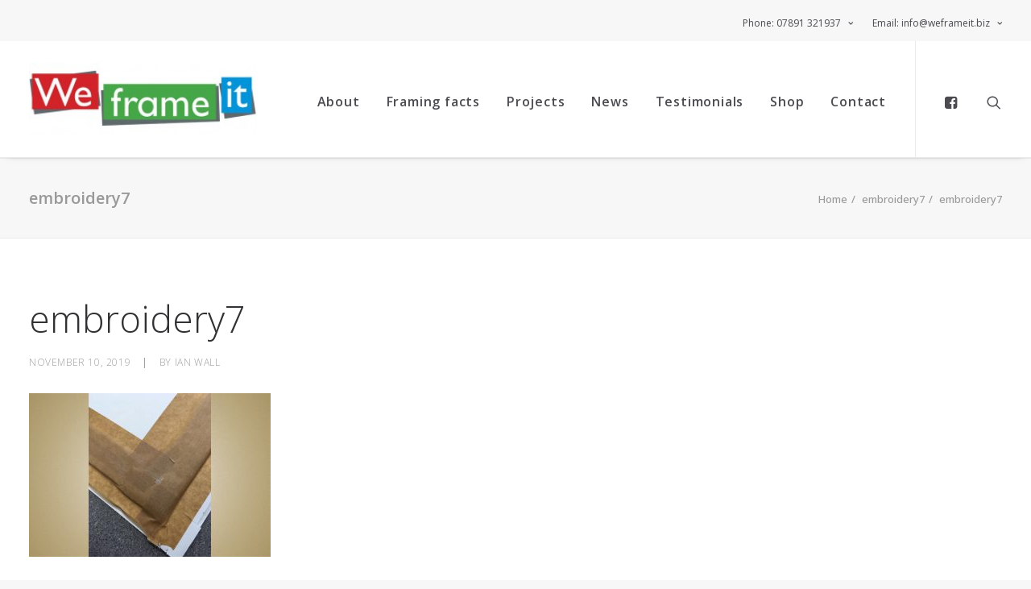

--- FILE ---
content_type: text/html; charset=UTF-8
request_url: http://www.weframeit.biz/embroidery7/
body_size: 12513
content:
<!DOCTYPE html>
<html class="no-touch" lang="en-GB"
	prefix="og: https://ogp.me/ns#"  xmlns="http://www.w3.org/1999/xhtml">
<head>
<meta http-equiv="Content-Type" content="text/html; charset=UTF-8">
<meta name="viewport" content="width=device-width, initial-scale=1">
<link rel="profile" href="http://gmpg.org/xfn/11">
<link rel="pingback" href="http://www.weframeit.biz/xmlrpc.php">
<title>embroidery7 | We Frame it</title>

		<!-- All in One SEO 4.1.8 -->
		<meta name="robots" content="max-image-preview:large" />
		<link rel="canonical" href="http://www.weframeit.biz/embroidery7/" />
		<meta property="og:locale" content="en_GB" />
		<meta property="og:site_name" content="We Frame it | Bespoke Picture Framing, Southampton" />
		<meta property="og:type" content="article" />
		<meta property="og:title" content="embroidery7 | We Frame it" />
		<meta property="og:url" content="http://www.weframeit.biz/embroidery7/" />
		<meta property="article:published_time" content="2019-11-10T18:02:13+00:00" />
		<meta property="article:modified_time" content="2019-11-10T18:02:13+00:00" />
		<meta name="twitter:card" content="summary" />
		<meta name="twitter:title" content="embroidery7 | We Frame it" />
		<script type="application/ld+json" class="aioseo-schema">
			{"@context":"https:\/\/schema.org","@graph":[{"@type":"WebSite","@id":"http:\/\/www.weframeit.biz\/#website","url":"http:\/\/www.weframeit.biz\/","name":"We Frame it","description":"Bespoke Picture Framing, Southampton","inLanguage":"en-GB","publisher":{"@id":"http:\/\/www.weframeit.biz\/#organization"}},{"@type":"Organization","@id":"http:\/\/www.weframeit.biz\/#organization","name":"We Frame it","url":"http:\/\/www.weframeit.biz\/"},{"@type":"BreadcrumbList","@id":"http:\/\/www.weframeit.biz\/embroidery7\/#breadcrumblist","itemListElement":[{"@type":"ListItem","@id":"http:\/\/www.weframeit.biz\/#listItem","position":1,"item":{"@type":"WebPage","@id":"http:\/\/www.weframeit.biz\/","name":"Home","description":"Bespoke Picture Framing, Southampton","url":"http:\/\/www.weframeit.biz\/"},"nextItem":"http:\/\/www.weframeit.biz\/embroidery7\/#listItem"},{"@type":"ListItem","@id":"http:\/\/www.weframeit.biz\/embroidery7\/#listItem","position":2,"item":{"@type":"WebPage","@id":"http:\/\/www.weframeit.biz\/embroidery7\/","name":"embroidery7","url":"http:\/\/www.weframeit.biz\/embroidery7\/"},"previousItem":"http:\/\/www.weframeit.biz\/#listItem"}]},{"@type":"Person","@id":"http:\/\/www.weframeit.biz\/author\/ianwall\/#author","url":"http:\/\/www.weframeit.biz\/author\/ianwall\/","name":"Ian Wall","image":{"@type":"ImageObject","@id":"http:\/\/www.weframeit.biz\/embroidery7\/#authorImage","url":"http:\/\/0.gravatar.com\/avatar\/fcd996b95b87861d2c297391dda532bf?s=96&d=mm&r=g","width":96,"height":96,"caption":"Ian Wall"}},{"@type":"ItemPage","@id":"http:\/\/www.weframeit.biz\/embroidery7\/#itempage","url":"http:\/\/www.weframeit.biz\/embroidery7\/","name":"embroidery7 | We Frame it","inLanguage":"en-GB","isPartOf":{"@id":"http:\/\/www.weframeit.biz\/#website"},"breadcrumb":{"@id":"http:\/\/www.weframeit.biz\/embroidery7\/#breadcrumblist"},"author":"http:\/\/www.weframeit.biz\/author\/ianwall\/#author","creator":"http:\/\/www.weframeit.biz\/author\/ianwall\/#author","datePublished":"2019-11-10T18:02:13+00:00","dateModified":"2019-11-10T18:02:13+00:00"}]}
		</script>
		<!-- All in One SEO -->

<meta http-equiv="x-dns-prefetch-control" content="on">
<link href="https://app.ecwid.com" rel="preconnect" crossorigin />
<link href="https://ecomm.events" rel="preconnect" crossorigin />
<link href="https://d1q3axnfhmyveb.cloudfront.net" rel="preconnect" crossorigin />
<link href="https://dqzrr9k4bjpzk.cloudfront.net" rel="preconnect" crossorigin />
<link href="https://d1oxsl77a1kjht.cloudfront.net" rel="preconnect" crossorigin>
<link rel="prefetch" href="https://app.ecwid.com/script.js?7032334&data_platform=wporg&lang=en" as="script"/>
<link rel="prerender" href="http://www.weframeit.biz/store/"/>
<link rel='dns-prefetch' href='//fonts.googleapis.com' />
<link rel='dns-prefetch' href='//s.w.org' />
<link rel="alternate" type="application/rss+xml" title="We Frame it &raquo; Feed" href="http://www.weframeit.biz/feed/" />
<link rel="alternate" type="application/rss+xml" title="We Frame it &raquo; Comments Feed" href="http://www.weframeit.biz/comments/feed/" />
<script type="text/javascript">
window._wpemojiSettings = {"baseUrl":"https:\/\/s.w.org\/images\/core\/emoji\/13.1.0\/72x72\/","ext":".png","svgUrl":"https:\/\/s.w.org\/images\/core\/emoji\/13.1.0\/svg\/","svgExt":".svg","source":{"concatemoji":"http:\/\/www.weframeit.biz\/wp-includes\/js\/wp-emoji-release.min.js?ver=5.9.12"}};
/*! This file is auto-generated */
!function(e,a,t){var n,r,o,i=a.createElement("canvas"),p=i.getContext&&i.getContext("2d");function s(e,t){var a=String.fromCharCode;p.clearRect(0,0,i.width,i.height),p.fillText(a.apply(this,e),0,0);e=i.toDataURL();return p.clearRect(0,0,i.width,i.height),p.fillText(a.apply(this,t),0,0),e===i.toDataURL()}function c(e){var t=a.createElement("script");t.src=e,t.defer=t.type="text/javascript",a.getElementsByTagName("head")[0].appendChild(t)}for(o=Array("flag","emoji"),t.supports={everything:!0,everythingExceptFlag:!0},r=0;r<o.length;r++)t.supports[o[r]]=function(e){if(!p||!p.fillText)return!1;switch(p.textBaseline="top",p.font="600 32px Arial",e){case"flag":return s([127987,65039,8205,9895,65039],[127987,65039,8203,9895,65039])?!1:!s([55356,56826,55356,56819],[55356,56826,8203,55356,56819])&&!s([55356,57332,56128,56423,56128,56418,56128,56421,56128,56430,56128,56423,56128,56447],[55356,57332,8203,56128,56423,8203,56128,56418,8203,56128,56421,8203,56128,56430,8203,56128,56423,8203,56128,56447]);case"emoji":return!s([10084,65039,8205,55357,56613],[10084,65039,8203,55357,56613])}return!1}(o[r]),t.supports.everything=t.supports.everything&&t.supports[o[r]],"flag"!==o[r]&&(t.supports.everythingExceptFlag=t.supports.everythingExceptFlag&&t.supports[o[r]]);t.supports.everythingExceptFlag=t.supports.everythingExceptFlag&&!t.supports.flag,t.DOMReady=!1,t.readyCallback=function(){t.DOMReady=!0},t.supports.everything||(n=function(){t.readyCallback()},a.addEventListener?(a.addEventListener("DOMContentLoaded",n,!1),e.addEventListener("load",n,!1)):(e.attachEvent("onload",n),a.attachEvent("onreadystatechange",function(){"complete"===a.readyState&&t.readyCallback()})),(n=t.source||{}).concatemoji?c(n.concatemoji):n.wpemoji&&n.twemoji&&(c(n.twemoji),c(n.wpemoji)))}(window,document,window._wpemojiSettings);
</script>
<style type="text/css">
img.wp-smiley,
img.emoji {
	display: inline !important;
	border: none !important;
	box-shadow: none !important;
	height: 1em !important;
	width: 1em !important;
	margin: 0 0.07em !important;
	vertical-align: -0.1em !important;
	background: none !important;
	padding: 0 !important;
}
</style>
	<link rel='stylesheet' id='ecwid-theme-css-css'  href='http://www.weframeit.biz/wp-content/plugins/ecwid-shopping-cart/css/themes/uncode.css?ver=7.0.4' type='text/css' media='all' />
<link rel='stylesheet' id='layerslider-css'  href='http://www.weframeit.biz/wp-content/plugins/LayerSlider/assets/static/layerslider/css/layerslider.css?ver=7.1.3' type='text/css' media='all' />
<link rel='stylesheet' id='ls-google-fonts-css'  href='https://fonts.googleapis.com/css?family=Lato:100,100i,200,200i,300,300i,400,400i,500,500i,600,600i,700,700i,800,800i,900,900i%7COpen+Sans:100,100i,200,200i,300,300i,400,400i,500,500i,600,600i,700,700i,800,800i,900,900i%7CIndie+Flower:100,100i,200,200i,300,300i,400,400i,500,500i,600,600i,700,700i,800,800i,900,900i%7COswald:100,100i,200,200i,300,300i,400,400i,500,500i,600,600i,700,700i,800,800i,900,900i' type='text/css' media='all' />
<link rel='stylesheet' id='wp-block-library-css'  href='http://www.weframeit.biz/wp-includes/css/dist/block-library/style.min.css?ver=5.9.12' type='text/css' media='all' />
<style id='global-styles-inline-css' type='text/css'>
body{--wp--preset--color--black: #000000;--wp--preset--color--cyan-bluish-gray: #abb8c3;--wp--preset--color--white: #ffffff;--wp--preset--color--pale-pink: #f78da7;--wp--preset--color--vivid-red: #cf2e2e;--wp--preset--color--luminous-vivid-orange: #ff6900;--wp--preset--color--luminous-vivid-amber: #fcb900;--wp--preset--color--light-green-cyan: #7bdcb5;--wp--preset--color--vivid-green-cyan: #00d084;--wp--preset--color--pale-cyan-blue: #8ed1fc;--wp--preset--color--vivid-cyan-blue: #0693e3;--wp--preset--color--vivid-purple: #9b51e0;--wp--preset--gradient--vivid-cyan-blue-to-vivid-purple: linear-gradient(135deg,rgba(6,147,227,1) 0%,rgb(155,81,224) 100%);--wp--preset--gradient--light-green-cyan-to-vivid-green-cyan: linear-gradient(135deg,rgb(122,220,180) 0%,rgb(0,208,130) 100%);--wp--preset--gradient--luminous-vivid-amber-to-luminous-vivid-orange: linear-gradient(135deg,rgba(252,185,0,1) 0%,rgba(255,105,0,1) 100%);--wp--preset--gradient--luminous-vivid-orange-to-vivid-red: linear-gradient(135deg,rgba(255,105,0,1) 0%,rgb(207,46,46) 100%);--wp--preset--gradient--very-light-gray-to-cyan-bluish-gray: linear-gradient(135deg,rgb(238,238,238) 0%,rgb(169,184,195) 100%);--wp--preset--gradient--cool-to-warm-spectrum: linear-gradient(135deg,rgb(74,234,220) 0%,rgb(151,120,209) 20%,rgb(207,42,186) 40%,rgb(238,44,130) 60%,rgb(251,105,98) 80%,rgb(254,248,76) 100%);--wp--preset--gradient--blush-light-purple: linear-gradient(135deg,rgb(255,206,236) 0%,rgb(152,150,240) 100%);--wp--preset--gradient--blush-bordeaux: linear-gradient(135deg,rgb(254,205,165) 0%,rgb(254,45,45) 50%,rgb(107,0,62) 100%);--wp--preset--gradient--luminous-dusk: linear-gradient(135deg,rgb(255,203,112) 0%,rgb(199,81,192) 50%,rgb(65,88,208) 100%);--wp--preset--gradient--pale-ocean: linear-gradient(135deg,rgb(255,245,203) 0%,rgb(182,227,212) 50%,rgb(51,167,181) 100%);--wp--preset--gradient--electric-grass: linear-gradient(135deg,rgb(202,248,128) 0%,rgb(113,206,126) 100%);--wp--preset--gradient--midnight: linear-gradient(135deg,rgb(2,3,129) 0%,rgb(40,116,252) 100%);--wp--preset--duotone--dark-grayscale: url('#wp-duotone-dark-grayscale');--wp--preset--duotone--grayscale: url('#wp-duotone-grayscale');--wp--preset--duotone--purple-yellow: url('#wp-duotone-purple-yellow');--wp--preset--duotone--blue-red: url('#wp-duotone-blue-red');--wp--preset--duotone--midnight: url('#wp-duotone-midnight');--wp--preset--duotone--magenta-yellow: url('#wp-duotone-magenta-yellow');--wp--preset--duotone--purple-green: url('#wp-duotone-purple-green');--wp--preset--duotone--blue-orange: url('#wp-duotone-blue-orange');--wp--preset--font-size--small: 13px;--wp--preset--font-size--medium: 20px;--wp--preset--font-size--large: 36px;--wp--preset--font-size--x-large: 42px;}.has-black-color{color: var(--wp--preset--color--black) !important;}.has-cyan-bluish-gray-color{color: var(--wp--preset--color--cyan-bluish-gray) !important;}.has-white-color{color: var(--wp--preset--color--white) !important;}.has-pale-pink-color{color: var(--wp--preset--color--pale-pink) !important;}.has-vivid-red-color{color: var(--wp--preset--color--vivid-red) !important;}.has-luminous-vivid-orange-color{color: var(--wp--preset--color--luminous-vivid-orange) !important;}.has-luminous-vivid-amber-color{color: var(--wp--preset--color--luminous-vivid-amber) !important;}.has-light-green-cyan-color{color: var(--wp--preset--color--light-green-cyan) !important;}.has-vivid-green-cyan-color{color: var(--wp--preset--color--vivid-green-cyan) !important;}.has-pale-cyan-blue-color{color: var(--wp--preset--color--pale-cyan-blue) !important;}.has-vivid-cyan-blue-color{color: var(--wp--preset--color--vivid-cyan-blue) !important;}.has-vivid-purple-color{color: var(--wp--preset--color--vivid-purple) !important;}.has-black-background-color{background-color: var(--wp--preset--color--black) !important;}.has-cyan-bluish-gray-background-color{background-color: var(--wp--preset--color--cyan-bluish-gray) !important;}.has-white-background-color{background-color: var(--wp--preset--color--white) !important;}.has-pale-pink-background-color{background-color: var(--wp--preset--color--pale-pink) !important;}.has-vivid-red-background-color{background-color: var(--wp--preset--color--vivid-red) !important;}.has-luminous-vivid-orange-background-color{background-color: var(--wp--preset--color--luminous-vivid-orange) !important;}.has-luminous-vivid-amber-background-color{background-color: var(--wp--preset--color--luminous-vivid-amber) !important;}.has-light-green-cyan-background-color{background-color: var(--wp--preset--color--light-green-cyan) !important;}.has-vivid-green-cyan-background-color{background-color: var(--wp--preset--color--vivid-green-cyan) !important;}.has-pale-cyan-blue-background-color{background-color: var(--wp--preset--color--pale-cyan-blue) !important;}.has-vivid-cyan-blue-background-color{background-color: var(--wp--preset--color--vivid-cyan-blue) !important;}.has-vivid-purple-background-color{background-color: var(--wp--preset--color--vivid-purple) !important;}.has-black-border-color{border-color: var(--wp--preset--color--black) !important;}.has-cyan-bluish-gray-border-color{border-color: var(--wp--preset--color--cyan-bluish-gray) !important;}.has-white-border-color{border-color: var(--wp--preset--color--white) !important;}.has-pale-pink-border-color{border-color: var(--wp--preset--color--pale-pink) !important;}.has-vivid-red-border-color{border-color: var(--wp--preset--color--vivid-red) !important;}.has-luminous-vivid-orange-border-color{border-color: var(--wp--preset--color--luminous-vivid-orange) !important;}.has-luminous-vivid-amber-border-color{border-color: var(--wp--preset--color--luminous-vivid-amber) !important;}.has-light-green-cyan-border-color{border-color: var(--wp--preset--color--light-green-cyan) !important;}.has-vivid-green-cyan-border-color{border-color: var(--wp--preset--color--vivid-green-cyan) !important;}.has-pale-cyan-blue-border-color{border-color: var(--wp--preset--color--pale-cyan-blue) !important;}.has-vivid-cyan-blue-border-color{border-color: var(--wp--preset--color--vivid-cyan-blue) !important;}.has-vivid-purple-border-color{border-color: var(--wp--preset--color--vivid-purple) !important;}.has-vivid-cyan-blue-to-vivid-purple-gradient-background{background: var(--wp--preset--gradient--vivid-cyan-blue-to-vivid-purple) !important;}.has-light-green-cyan-to-vivid-green-cyan-gradient-background{background: var(--wp--preset--gradient--light-green-cyan-to-vivid-green-cyan) !important;}.has-luminous-vivid-amber-to-luminous-vivid-orange-gradient-background{background: var(--wp--preset--gradient--luminous-vivid-amber-to-luminous-vivid-orange) !important;}.has-luminous-vivid-orange-to-vivid-red-gradient-background{background: var(--wp--preset--gradient--luminous-vivid-orange-to-vivid-red) !important;}.has-very-light-gray-to-cyan-bluish-gray-gradient-background{background: var(--wp--preset--gradient--very-light-gray-to-cyan-bluish-gray) !important;}.has-cool-to-warm-spectrum-gradient-background{background: var(--wp--preset--gradient--cool-to-warm-spectrum) !important;}.has-blush-light-purple-gradient-background{background: var(--wp--preset--gradient--blush-light-purple) !important;}.has-blush-bordeaux-gradient-background{background: var(--wp--preset--gradient--blush-bordeaux) !important;}.has-luminous-dusk-gradient-background{background: var(--wp--preset--gradient--luminous-dusk) !important;}.has-pale-ocean-gradient-background{background: var(--wp--preset--gradient--pale-ocean) !important;}.has-electric-grass-gradient-background{background: var(--wp--preset--gradient--electric-grass) !important;}.has-midnight-gradient-background{background: var(--wp--preset--gradient--midnight) !important;}.has-small-font-size{font-size: var(--wp--preset--font-size--small) !important;}.has-medium-font-size{font-size: var(--wp--preset--font-size--medium) !important;}.has-large-font-size{font-size: var(--wp--preset--font-size--large) !important;}.has-x-large-font-size{font-size: var(--wp--preset--font-size--x-large) !important;}
</style>
<link rel='stylesheet' id='contact-form-7-css'  href='http://www.weframeit.biz/wp-content/plugins/contact-form-7/includes/css/styles.css?ver=5.1.6' type='text/css' media='all' />
<link rel='stylesheet' id='ecwid-css-css'  href='http://www.weframeit.biz/wp-content/plugins/ecwid-shopping-cart/css/frontend.css?ver=7.0.4' type='text/css' media='all' />
<link rel='stylesheet' id='uncodefont-google-css'  href='//fonts.googleapis.com/css?family=Open+Sans%3A300%2C300italic%2Cregular%2Citalic%2C600%2C600italic%2C700%2C700italic%2C800%2C800italic%7COswald%3A200%2C300%2Cregular%2C500%2C600%2C700%7CCardo%3Aregular%2Citalic%2C700&#038;subset=greek%2Cvietnamese%2Ccyrillic%2Cgreek-ext%2Clatin%2Ccyrillic-ext%2Clatin-ext&#038;ver=2.2.4' type='text/css' media='all' />
<style id='akismet-widget-style-inline-css' type='text/css'>

			.a-stats {
				--akismet-color-mid-green: #357b49;
				--akismet-color-white: #fff;
				--akismet-color-light-grey: #f6f7f7;

				max-width: 350px;
				width: auto;
			}

			.a-stats * {
				all: unset;
				box-sizing: border-box;
			}

			.a-stats strong {
				font-weight: 600;
			}

			.a-stats a.a-stats__link,
			.a-stats a.a-stats__link:visited,
			.a-stats a.a-stats__link:active {
				background: var(--akismet-color-mid-green);
				border: none;
				box-shadow: none;
				border-radius: 8px;
				color: var(--akismet-color-white);
				cursor: pointer;
				display: block;
				font-family: -apple-system, BlinkMacSystemFont, 'Segoe UI', 'Roboto', 'Oxygen-Sans', 'Ubuntu', 'Cantarell', 'Helvetica Neue', sans-serif;
				font-weight: 500;
				padding: 12px;
				text-align: center;
				text-decoration: none;
				transition: all 0.2s ease;
			}

			/* Extra specificity to deal with TwentyTwentyOne focus style */
			.widget .a-stats a.a-stats__link:focus {
				background: var(--akismet-color-mid-green);
				color: var(--akismet-color-white);
				text-decoration: none;
			}

			.a-stats a.a-stats__link:hover {
				filter: brightness(110%);
				box-shadow: 0 4px 12px rgba(0, 0, 0, 0.06), 0 0 2px rgba(0, 0, 0, 0.16);
			}

			.a-stats .count {
				color: var(--akismet-color-white);
				display: block;
				font-size: 1.5em;
				line-height: 1.4;
				padding: 0 13px;
				white-space: nowrap;
			}
		
</style>
<link rel='stylesheet' id='uncode-style-css'  href='http://www.weframeit.biz/wp-content/themes/uncode/library/css/style.css?ver=2095148205' type='text/css' media='all' />
<style id='uncode-style-inline-css' type='text/css'>

@media (max-width: 959px) { .navbar-brand > * { height: 50px !important;}}
@media (min-width: 960px) { .limit-width { max-width: 1392px; margin: auto;}}
</style>
<link rel='stylesheet' id='uncode-icons-css'  href='http://www.weframeit.biz/wp-content/themes/uncode/library/css/uncode-icons.css?ver=2095148205' type='text/css' media='all' />
<link rel='stylesheet' id='uncode-custom-style-css'  href='http://www.weframeit.biz/wp-content/themes/uncode/library/css/style-custom.css?ver=2095148205' type='text/css' media='all' />
<link rel='stylesheet' id='child-style-css'  href='http://www.weframeit.biz/wp-content/themes/uncode-child/style.css?ver=1061894179' type='text/css' media='all' />
<script type='text/javascript' src='http://www.weframeit.biz/wp-includes/js/jquery/jquery.min.js?ver=3.6.0' id='jquery-core-js'></script>
<script type='text/javascript' src='http://www.weframeit.biz/wp-includes/js/jquery/jquery-migrate.min.js?ver=3.3.2' id='jquery-migrate-js'></script>
<script type='text/javascript' id='layerslider-utils-js-extra'>
/* <![CDATA[ */
var LS_Meta = {"v":"7.1.3","fixGSAP":"1"};
/* ]]> */
</script>
<script type='text/javascript' src='http://www.weframeit.biz/wp-content/plugins/LayerSlider/assets/static/layerslider/js/layerslider.utils.js?ver=7.1.3' id='layerslider-utils-js'></script>
<script type='text/javascript' src='http://www.weframeit.biz/wp-content/plugins/LayerSlider/assets/static/layerslider/js/layerslider.kreaturamedia.jquery.js?ver=7.1.3' id='layerslider-js'></script>
<script type='text/javascript' src='http://www.weframeit.biz/wp-content/plugins/LayerSlider/assets/static/layerslider/js/layerslider.transitions.js?ver=7.1.3' id='layerslider-transitions-js'></script>
<script type='text/javascript' src='/wp-content/themes/uncode/library/js/ai-uncode.js' id='uncodeAI' data-home='/' data-path='/' data-breakpoints-images='258,516,720,1032,1440,2064,2880' id='ai-uncode-js'></script>
<script type='text/javascript' id='uncode-init-js-extra'>
/* <![CDATA[ */
var SiteParameters = {"days":"days","hours":"hours","minutes":"minutes","seconds":"seconds","constant_scroll":"on","scroll_speed":"2","parallax_factor":"0.25","loading":"Loading\u2026","slide_name":"slide","slide_footer":"footer","ajax_url":"http:\/\/www.weframeit.biz\/wp-admin\/admin-ajax.php","nonce_adaptive_images":"e50886be4b","enable_debug":"","block_mobile_videos":"","is_frontend_editor":"","mobile_parallax_allowed":"","wireframes_plugin_active":""};
/* ]]> */
</script>
<script type='text/javascript' src='http://www.weframeit.biz/wp-content/themes/uncode/library/js/init.js?ver=2095148205' id='uncode-init-js'></script>
<script></script><meta name="generator" content="Powered by LayerSlider 7.1.3 - Multi-Purpose, Responsive, Parallax, Mobile-Friendly Slider Plugin for WordPress." />
<!-- LayerSlider updates and docs at: https://layerslider.com -->
<link rel="https://api.w.org/" href="http://www.weframeit.biz/wp-json/" /><link rel="alternate" type="application/json" href="http://www.weframeit.biz/wp-json/wp/v2/media/79322" /><link rel="EditURI" type="application/rsd+xml" title="RSD" href="http://www.weframeit.biz/xmlrpc.php?rsd" />
<link rel="wlwmanifest" type="application/wlwmanifest+xml" href="http://www.weframeit.biz/wp-includes/wlwmanifest.xml" /> 
<meta name="generator" content="WordPress 5.9.12" />
<link rel='shortlink' href='http://www.weframeit.biz/?p=79322' />
<link rel="alternate" type="application/json+oembed" href="http://www.weframeit.biz/wp-json/oembed/1.0/embed?url=http%3A%2F%2Fwww.weframeit.biz%2Fembroidery7%2F" />
<link rel="alternate" type="text/xml+oembed" href="http://www.weframeit.biz/wp-json/oembed/1.0/embed?url=http%3A%2F%2Fwww.weframeit.biz%2Fembroidery7%2F&#038;format=xml" />
<script data-cfasync="false" data-no-optimize="1" type="text/javascript">
window.ec = window.ec || Object()
window.ec.config = window.ec.config || Object();
window.ec.config.enable_canonical_urls = true;

</script>
        <!--noptimize-->
        <script data-cfasync="false" type="text/javascript">
            window.ec = window.ec || Object();
            window.ec.config = window.ec.config || Object();
            window.ec.config.store_main_page_url = 'http://www.weframeit.biz/store/';
        </script>
        <!--/noptimize-->
        <style type="text/css">.recentcomments a{display:inline !important;padding:0 !important;margin:0 !important;}</style><meta name="generator" content="Powered by Slider Revolution 6.7.36 - responsive, Mobile-Friendly Slider Plugin for WordPress with comfortable drag and drop interface." />
<script>function setREVStartSize(e){
			//window.requestAnimationFrame(function() {
				window.RSIW = window.RSIW===undefined ? window.innerWidth : window.RSIW;
				window.RSIH = window.RSIH===undefined ? window.innerHeight : window.RSIH;
				try {
					var pw = document.getElementById(e.c).parentNode.offsetWidth,
						newh;
					pw = pw===0 || isNaN(pw) || (e.l=="fullwidth" || e.layout=="fullwidth") ? window.RSIW : pw;
					e.tabw = e.tabw===undefined ? 0 : parseInt(e.tabw);
					e.thumbw = e.thumbw===undefined ? 0 : parseInt(e.thumbw);
					e.tabh = e.tabh===undefined ? 0 : parseInt(e.tabh);
					e.thumbh = e.thumbh===undefined ? 0 : parseInt(e.thumbh);
					e.tabhide = e.tabhide===undefined ? 0 : parseInt(e.tabhide);
					e.thumbhide = e.thumbhide===undefined ? 0 : parseInt(e.thumbhide);
					e.mh = e.mh===undefined || e.mh=="" || e.mh==="auto" ? 0 : parseInt(e.mh,0);
					if(e.layout==="fullscreen" || e.l==="fullscreen")
						newh = Math.max(e.mh,window.RSIH);
					else{
						e.gw = Array.isArray(e.gw) ? e.gw : [e.gw];
						for (var i in e.rl) if (e.gw[i]===undefined || e.gw[i]===0) e.gw[i] = e.gw[i-1];
						e.gh = e.el===undefined || e.el==="" || (Array.isArray(e.el) && e.el.length==0)? e.gh : e.el;
						e.gh = Array.isArray(e.gh) ? e.gh : [e.gh];
						for (var i in e.rl) if (e.gh[i]===undefined || e.gh[i]===0) e.gh[i] = e.gh[i-1];
											
						var nl = new Array(e.rl.length),
							ix = 0,
							sl;
						e.tabw = e.tabhide>=pw ? 0 : e.tabw;
						e.thumbw = e.thumbhide>=pw ? 0 : e.thumbw;
						e.tabh = e.tabhide>=pw ? 0 : e.tabh;
						e.thumbh = e.thumbhide>=pw ? 0 : e.thumbh;
						for (var i in e.rl) nl[i] = e.rl[i]<window.RSIW ? 0 : e.rl[i];
						sl = nl[0];
						for (var i in nl) if (sl>nl[i] && nl[i]>0) { sl = nl[i]; ix=i;}
						var m = pw>(e.gw[ix]+e.tabw+e.thumbw) ? 1 : (pw-(e.tabw+e.thumbw)) / (e.gw[ix]);
						newh =  (e.gh[ix] * m) + (e.tabh + e.thumbh);
					}
					var el = document.getElementById(e.c);
					if (el!==null && el) el.style.height = newh+"px";
					el = document.getElementById(e.c+"_wrapper");
					if (el!==null && el) {
						el.style.height = newh+"px";
						el.style.display = "block";
					}
				} catch(e){
					console.log("Failure at Presize of Slider:" + e)
				}
			//});
		  };</script>
<style data-type="vc_shortcodes-custom-css-cb-footer">.vc_custom_1578323721123{padding-top: 50px !important;padding-bottom: 50px !important;}.vc_custom_1577899739091{padding-bottom: 30px !important;}.vc_custom_1533746282310{padding-bottom: 30px !important;}</style><noscript><style> .wpb_animate_when_almost_visible { opacity: 1; }</style></noscript></head>
<body class="attachment attachment-template-default single single-attachment postid-79322 attachmentid-79322 attachment-jpeg  style-color-lxmt-bg group-blog hormenu-position-left hmenu hmenu-position-right boxed-width main-center-align mobile-parallax-not-allowed ilb-no-bounce unreg wpb-js-composer js-comp-ver-8.5 vc_responsive">
		<div class="body-borders" data-border="0"><div class="top-border body-border-shadow"></div><div class="right-border body-border-shadow"></div><div class="bottom-border body-border-shadow"></div><div class="left-border body-border-shadow"></div><div class="top-border style-light-bg"></div><div class="right-border style-light-bg"></div><div class="bottom-border style-light-bg"></div><div class="left-border style-light-bg"></div></div>	<div class="box-wrapper">
		<div class="box-container limit-width">
		<script type="text/javascript">UNCODE.initBox();</script>
		<div class="menu-wrapper menu-shrink menu-sticky">
													<div class="top-menu mobile-hidden tablet-hidden navbar menu-secondary menu-light submenu-light style-color-lxmt-bg top-menu-padding">
																		<div class="row-menu">
																			<div class="row-menu-inner">
																				<div class="col-lg-0 middle">
																					<div class="menu-bloginfo">
																						<div class="menu-bloginfo-inner style-light">
																							
																						</div>
																					</div>
																				</div>
																				<div class="col-lg-12 menu-horizontal">
																					<div class="navbar-topmenu navbar-nav-last"><ul id="menu-bottom-nav" class="menu-smart menu-mini sm"><li class="mega-menu menu-item menu-item-type-custom menu-item-object-custom"><a href="#">Phone: 07891 321937<i class="fa fa-angle-down fa-dropdown"></i></a></li>
<li class="mega-menu menu-item menu-item-type-custom menu-item-object-custom"><a href="mailto:info@weframeit.biz">Email: info@weframeit.biz<i class="fa fa-angle-down fa-dropdown"></i></a></li>
</ul></div>
																				</div>
																			</div>
																		</div>
																	</div>
													<header id="masthead" class="navbar menu-primary menu-light submenu-light style-light-original menu-with-logo">
														<div class="menu-container limit-width style-color-xsdn-bg menu-borders menu-shadows">
															<div class="row-menu">
																<div class="row-menu-inner">
																	<div id="logo-container-mobile" class="col-lg-0 logo-container middle">
																		<div id="main-logo" class="navbar-header style-light">
																			<a href="http://www.weframeit.biz/" class="navbar-brand" data-minheight="50"><div class="logo-image main-logo logo-skinnable" data-maxheight="90" style="height: 90px;"><img src="http://www.weframeit.biz/wp-content/uploads/2014/06/we_frame_it_web_logo-1-uai-258x82.jpg" alt="We Frame It - Bespoke picture framing - Southampton" width="258" height="82" class="img-responsive adaptive-async" data-uniqueid="79039-523508" data-guid="http://www.weframeit.biz/wp-content/uploads/2014/06/we_frame_it_web_logo-1.jpg" data-path="2014/06/we_frame_it_web_logo-1.jpg" data-width="284" data-height="90" data-singlew="null" data-singleh="null" data-crop="" data-fixed="height" /></div></a>
																		</div>
																		<div class="mmb-container"><div class="mobile-menu-button 1 mobile-menu-button-light lines-button x2"><span class="lines"></span></div></div>
																	</div>
																	<div class="col-lg-12 main-menu-container middle">
																		<div class="menu-horizontal">
																			<div class="menu-horizontal-inner">
																				<div class="nav navbar-nav navbar-main navbar-nav-first"><ul id="menu-main-nav" class="menu-primary-inner menu-smart sm"><li id="menu-item-79420" class="menu-item menu-item-type-post_type menu-item-object-page menu-item-79420 menu-item-link"><a title="About" href="http://www.weframeit.biz/about-me-2/">About<i class="fa fa-angle-right fa-dropdown"></i></a></li>
<li id="menu-item-80011" class="menu-item menu-item-type-post_type menu-item-object-page menu-item-80011 menu-item-link"><a title="Framing facts" href="http://www.weframeit.biz/framing-facts/">Framing facts<i class="fa fa-angle-right fa-dropdown"></i></a></li>
<li id="menu-item-38" class="menu-item menu-item-type-post_type menu-item-object-page menu-item-38 menu-item-link"><a title="Projects" href="http://www.weframeit.biz/projects/">Projects<i class="fa fa-angle-right fa-dropdown"></i></a></li>
<li id="menu-item-79326" class="menu-item menu-item-type-post_type menu-item-object-page menu-item-79326 menu-item-link"><a title="News" href="http://www.weframeit.biz/blog/">News<i class="fa fa-angle-right fa-dropdown"></i></a></li>
<li id="menu-item-79421" class="menu-item menu-item-type-post_type menu-item-object-page menu-item-79421 menu-item-link"><a title="Testimonials" href="http://www.weframeit.biz/testimonials/">Testimonials<i class="fa fa-angle-right fa-dropdown"></i></a></li>
<li id="menu-item-79660" class="menu-item menu-item-type-ecwid_menu_item menu-item-object-ecwid-store menu-item-79660 menu-item-link"><a title="Shop" href="http://www.weframeit.biz/store/">Shop<i class="fa fa-angle-right fa-dropdown"></i></a></li>
<li id="menu-item-79419" class="menu-item menu-item-type-post_type menu-item-object-page menu-item-79419 menu-item-link"><a title="Contact" href="http://www.weframeit.biz/contact-2/">Contact<i class="fa fa-angle-right fa-dropdown"></i></a></li>
</ul></div><div class="nav navbar-nav navbar-nav-last"><ul class="menu-smart sm menu-icons menu-smart-social"><li class="menu-item-link social-icon tablet-hidden mobile-hidden social-119992"><a href="https://www.facebook.com/We-Frame-It-320278994803872/" class="social-menu-link" target="_blank"><i class="fa fa-facebook-square"></i></a></li><li class="menu-item-link search-icon style-light dropdown"><a href="#" class="trigger-overlay search-icon" data-area="search" data-container="box-container">
													<i class="fa fa-search3"></i><span class="desktop-hidden"><span>Search</span></span><i class="fa fa-angle-down fa-dropdown desktop-hidden"></i>
													</a>
													<ul role="menu" class="drop-menu desktop-hidden">
														<li>
															<form class="search" method="get" action="http://www.weframeit.biz/">
																<input type="search" class="search-field no-livesearch" placeholder="Search…" value="" name="s" title="Search for:" />
															</form>
														</li>
													</ul></li></ul></div><div class="desktop-hidden">
														 							<div class="menu-accordion"><ul id="menu-bottom-nav-1" class="menu-smart sm sm-vertical mobile-secondary-menu"><li class="mega-menu menu-item menu-item-type-custom menu-item-object-custom"><a href="#">Phone: 07891 321937<i class="fa fa-angle-down fa-dropdown"></i></a></li>
<li class="mega-menu menu-item menu-item-type-custom menu-item-object-custom"><a href="mailto:info@weframeit.biz">Email: info@weframeit.biz<i class="fa fa-angle-down fa-dropdown"></i></a></li>
</ul></div></div></div>
																		</div>
																	</div>
																</div>
															</div>
														</div>
													</header>
												</div>			<script type="text/javascript">UNCODE.fixMenuHeight();</script>
			<div class="main-wrapper">
				<div class="main-container">
					<div class="page-wrapper">
						<div class="sections-container">
<script type="text/javascript">UNCODE.initHeader();</script><div class="row-container row-breadcrumb row-breadcrumb-light text-right">
		  					<div class="row row-parent style-light limit-width">
									<div class="breadcrumb-title h5 text-bold">embroidery7</div><ol class="breadcrumb header-subtitle"><li><a href="http://www.weframeit.biz/">Home</a></li><li><a href="http://www.weframeit.biz/embroidery7/">embroidery7</a></li><li class="current">embroidery7</li></ol>
								</div>
							</div><article id="post-79322" class="page-body style-light-bg post-79322 attachment type-attachment status-inherit hentry">
          <div class="post-wrapper">
          	<div class="post-body"><div class="post-content un-no-sidebar-layout"><div class="row-container">
		  					<div class="row row-parent style-light limit-width double-top-padding double-bottom-padding">
									<div class="post-title-wrapper"><h1 class="post-title">embroidery7</h1><div class="post-info"><div class="date-info">November 10, 2019</div><div class="author-info"><span>|</span>By <a href="http://www.weframeit.biz/author/ianwall/">Ian Wall</a></div></div></div><p class="attachment"><a href='http://www.weframeit.biz/wp-content/uploads/2019/11/embroidery7-1.jpg'><img width="300" height="203" src="http://www.weframeit.biz/wp-content/uploads/2019/11/embroidery7-1-300x203.jpg" class="attachment-medium size-medium" alt="" loading="lazy" srcset="http://www.weframeit.biz/wp-content/uploads/2019/11/embroidery7-1-300x203.jpg 300w, http://www.weframeit.biz/wp-content/uploads/2019/11/embroidery7-1-768x519.jpg 768w, http://www.weframeit.biz/wp-content/uploads/2019/11/embroidery7-1.jpg 770w" sizes="(max-width: 300px) 100vw, 300px" /></a></p>

								</div>
							</div></div><div class="post-footer post-footer-light row-container"><div class="row-container">
		  					<div class="row row-parent style-light limit-width no-top-padding double-bottom-padding">
									<div class="post-share">
	          						<div class="detail-container margin-auto">
													<div class="share-button share-buttons share-inline only-icon"></div>
												</div>
											</div>
								</div>
							</div></div></div><div class="row-container row-navigation row-navigation-light">
		  					<div class="row row-parent style-light limit-width">
									<nav class="post-navigation">
									<ul class="navigation"><li class="page-prev"><span class="btn-container"><a class="btn btn-link text-default-color btn-icon-left" href="http://www.weframeit.biz/embroidery7/" rel="prev"><i class="fa fa-angle-left"></i><span>Prev</span></a></span></li><li class="page-next"><span class="btn-container"><span class="btn btn-link btn-icon-right btn-disable-hover">Next<i class="fa fa-angle-right"></i></span></span></li></ul><!-- .navigation -->
							</nav><!-- .post-navigation -->
								</div>
							</div>
          </div>
        </article>								</div><!-- sections container -->
							</div><!-- page wrapper -->
												<footer id="colophon" class="site-footer">
							<div data-parent="true" class="vc_row style-color-nhtu-bg vc_custom_1578323721123 row-container"><div class="row col-double-gutter single-top-padding double-bottom-padding single-h-padding row-parent"><div class="wpb_row row-inner"><div class="wpb_column pos-top pos-center align_left column_parent col-lg-4 half-internal-gutter"><div class="uncol style-dark font-110812"  ><div class="uncoltable"><div class="uncell  vc_custom_1577899739091 no-block-padding"><div class="uncont"><div class="vc_custom_heading_wrap "><div class="heading-text el-text" ><h5 class="h5 font-weight-700 text-color-uydo-color" ><span><h4 class="p1"><span class="s1 font-762333 font-824315" style="color: #ffffff;">CONTACT</span></h4></span></h5></div><div class="clear"></div></div><div class="uncode_text_column" ><h5><span class="font-120770" style="color: #ffffff;">5 Glyn Way,<br />
Stubbington,<br />
Fareham,<br />
PO14 2PH</span></h5>
<h5><span class="font-120770" style="color: #ffffff;"><strong>Phone: </strong>07891 321937</span></h5>
<h5><span class="font-120770" style="color: #ffffff;"><strong>Email:</strong> <a style="color: #ffffff;" href="mailto:info@weframeit.biz">info@weframeit.biz</a></span></h5>
</div><div class="vc_custom_heading_wrap "><div class="heading-text el-text" ><h5 class="h5 font-weight-700 text-color-uydo-color" ><span><h4 class="p1"><span class="s1 font-762333 font-824315" style="color: #ffffff;">OPENING HOURS</span></h4></span></h5></div><div class="clear"></div></div><div class="uncode_text_column" ><h5><span class="font-120770" style="color: #ffffff;">All visits are strictly by appointment. Please call or email to arrange.</span></h5>
</div><div class="uncode-single-media  text-left"><div class="single-wrapper" style="max-width: 60%;"><a class="single-media-link" href="https://www.southampton.co.uk/listing/240326-We-Frame-It/" target="_blank"><div class="tmb tmb-light  tmb-media-first tmb-media-last tmb-content-overlay tmb-no-bg">
						<div class="t-inside"><div class="t-entry-visual"><div class="t-entry-visual-tc"><div class="uncode-single-media-wrapper">
									<img src="http://www.weframeit.biz/wp-content/uploads/2019/12/Southampton.gif" width="154" height="25" alt=""></div>
				</div>
			</div></div>
					</div></a></div></div></div></div></div></div></div><div class="wpb_column pos-top pos-center align_left column_parent col-lg-4 half-internal-gutter"><div class="uncol style-light"  ><div class="uncoltable"><div class="uncell  vc_custom_1533746282310 no-block-padding"><div class="uncont"><div class="vc_custom_heading_wrap "><div class="heading-text el-text" ><h5 class="h5 font-weight-700 text-color-uydo-color text-uppercase" ><span><h4 class="p1"><span class="s1 font-762333 font-824315" style="color: #ffffff;">Recent news</span></h4></span></h5></div><div class="clear"></div></div><div id="index-936136" class="isotope-system isotope-general-light">
									<div class="isotope-wrapper single-gutter">
			<div class="isotope-container isotope-layout style-masonry isotope-pagination" data-type="masonry" data-layout="vertical" data-lg="1000" data-md="600" data-sm="480" data-vp-height="">
		<div class="tmb tmb-iso-w12 tmb-iso-h4 img-round tmb-dark tmb-text-showed tmb-overlay-text-anim tmb-overlay-anim tmb-content-lateral-left tmb-content-vertical-top tmb-content-size-4 tmb-content-lateral-responsive tmb-content-left tmb-image-anim tmb-bordered  grid-cat-3 tmb-id-80146 tmb-img-ratio tmb-content-lateral tmb-media-first tmb-no-bg">
						<div class="t-inside" ><div class="t-entry-visual"><div class="t-entry-visual-tc"><div class="t-entry-visual-cont"><div class="dummy" style="padding-top: 100%;"></div><a tabindex="-1" href="http://www.weframeit.biz/we-frame-it-has-a-new-location/" class="pushed" target="_self" data-lb-index="0"><div class="t-entry-visual-overlay"><div class="t-entry-visual-overlay-in style-accent-bg" style="opacity: 0.5;"></div></div>
									<div class="t-overlay-wrap">
										<div class="t-overlay-inner">
											<div class="t-overlay-content">
												<div class="t-overlay-text half-block-padding"><div class="t-entry t-single-line"></div></div></div></div></div><img class="adaptive-async" src="http://www.weframeit.biz/wp-content/uploads/2025/08/we-have-moved-uai-258x258.jpg" width="258" height="258" alt="" data-uniqueid="80153-122077" data-guid="http://www.weframeit.biz/wp-content/uploads/2025/08/we-have-moved.jpg" data-path="2025/08/we-have-moved.jpg" data-width="1562" data-height="1094" data-singlew="4" data-singleh="4" data-crop="1" data-fixed="" /></a></div>
				</div>
			</div><div class="t-entry-text">
							<div class="t-entry-text-tc half-block-padding"><div class="t-entry"><h3 class="t-entry-title font-120770 h3 font-weight-300"><a href="http://www.weframeit.biz/we-frame-it-has-a-new-location/" target="_self">We Frame It has a new location</a></h3></div></div>
					</div></div>
					</div><div class="tmb tmb-iso-w12 tmb-iso-h4 img-round tmb-dark tmb-text-showed tmb-overlay-text-anim tmb-overlay-anim tmb-content-lateral-left tmb-content-vertical-top tmb-content-size-4 tmb-content-lateral-responsive tmb-content-left tmb-image-anim tmb-bordered  grid-cat-3 tmb-id-80049 tmb-img-ratio tmb-content-lateral tmb-media-first tmb-no-bg">
						<div class="t-inside" ><div class="t-entry-visual"><div class="t-entry-visual-tc"><div class="t-entry-visual-cont"><div class="dummy" style="padding-top: 100%;"></div><a tabindex="-1" href="http://www.weframeit.biz/framing-a-silk-scarf/" class="pushed" target="_self" data-lb-index="1"><div class="t-entry-visual-overlay"><div class="t-entry-visual-overlay-in style-accent-bg" style="opacity: 0.5;"></div></div>
									<div class="t-overlay-wrap">
										<div class="t-overlay-inner">
											<div class="t-overlay-content">
												<div class="t-overlay-text half-block-padding"><div class="t-entry t-single-line"></div></div></div></div></div><img class="adaptive-async" src="http://www.weframeit.biz/wp-content/uploads/2022/03/silk-scarfe-3-770.-uai-258x258.jpg" width="258" height="258" alt="" data-uniqueid="80041-595156" data-guid="http://www.weframeit.biz/wp-content/uploads/2022/03/silk-scarfe-3-770..jpg" data-path="2022/03/silk-scarfe-3-770..jpg" data-width="770" data-height="520" data-singlew="4" data-singleh="4" data-crop="1" data-fixed="" /></a></div>
				</div>
			</div><div class="t-entry-text">
							<div class="t-entry-text-tc half-block-padding"><div class="t-entry"><h3 class="t-entry-title font-120770 h3 font-weight-300"><a href="http://www.weframeit.biz/framing-a-silk-scarf/" target="_self">Framing a silk scarf</a></h3></div></div>
					</div></div>
					</div><div class="tmb tmb-iso-w12 tmb-iso-h4 img-round tmb-dark tmb-text-showed tmb-overlay-text-anim tmb-overlay-anim tmb-content-lateral-left tmb-content-vertical-top tmb-content-size-4 tmb-content-lateral-responsive tmb-content-left tmb-image-anim tmb-bordered  grid-cat-3 tmb-id-79983 tmb-img-ratio tmb-content-lateral tmb-media-first tmb-no-bg">
						<div class="t-inside" ><div class="t-entry-visual"><div class="t-entry-visual-tc"><div class="t-entry-visual-cont"><div class="dummy" style="padding-top: 100%;"></div><a tabindex="-1" href="http://www.weframeit.biz/frame-featured-in-art-and-framing-today/" class="pushed" target="_self" data-lb-index="2"><div class="t-entry-visual-overlay"><div class="t-entry-visual-overlay-in style-accent-bg" style="opacity: 0.5;"></div></div>
									<div class="t-overlay-wrap">
										<div class="t-overlay-inner">
											<div class="t-overlay-content">
												<div class="t-overlay-text half-block-padding"><div class="t-entry t-single-line"></div></div></div></div></div><img class="adaptive-async" src="http://www.weframeit.biz/wp-content/uploads/2021/03/Framing_magazine_article-uai-258x258.jpg" width="258" height="258" alt="" data-uniqueid="79999-178759" data-guid="http://www.weframeit.biz/wp-content/uploads/2021/03/Framing_magazine_article.jpg" data-path="2021/03/Framing_magazine_article.jpg" data-width="1298" data-height="948" data-singlew="4" data-singleh="4" data-crop="1" data-fixed="" /></a></div>
				</div>
			</div><div class="t-entry-text">
							<div class="t-entry-text-tc half-block-padding"><div class="t-entry"><h3 class="t-entry-title font-120770 h3 font-weight-300"><a href="http://www.weframeit.biz/frame-featured-in-art-and-framing-today/" target="_self">Frame featured in Art And Framing Today</a></h3></div></div>
					</div></div>
					</div>		</div>

		</div>
		</div>
</div></div></div></div></div><div class="wpb_column pos-top pos-center align_left column_parent col-lg-4 single-internal-gutter"><div class="uncol style-light"  ><div class="uncoltable"><div class="uncell no-block-padding"><div class="uncont"><div class="vc_custom_heading_wrap "><div class="heading-text el-text" ><h5 class="h5 font-weight-700 text-color-uydo-color text-uppercase" ><span><h4 class="p1"></h4></span><span><span class="s1 font-762333 font-824315" style="color: #ffffff;"><img class="alignnone wp-image-79227 size-thumbnail" src="https://www.weframeit.biz/wp-content/uploads/2019/05/2019_winner_fine_art_white-1-150x150.png" alt="" width="150" height="150" /></span></span></h5></div><div class="clear"></div></div></div></div></div></div></div><script id="script-887848" data-row="script-887848" type="text/javascript" class="vc_controls">UNCODE.initRow(document.getElementById("script-887848"));</script></div></div></div><div class="row-container style-dark-bg footer-last">
		  					<div class="row row-parent style-dark limit-width no-top-padding no-h-padding no-bottom-padding">
									<div class="site-info uncell col-lg-6 pos-middle text-left">&copy; 2026 We Frame it. All rights reserved</div><!-- site info --><div class="uncell col-lg-6 pos-middle text-right"><div class="social-icon icon-box icon-box-top icon-inline"><a href="https://www.facebook.com/We-Frame-It-320278994803872/" target="_blank"><i class="fa fa-facebook-square"></i></a></div></div>
								</div>
							</div>						</footer>
											</div><!-- main container -->
				</div><!-- main wrapper -->
							</div><!-- box container -->
		</div><!-- box wrapper -->
		<div class="style-light footer-scroll-top"><a href="#" class="scroll-top"><i class="fa fa-angle-up fa-stack fa-rounded btn-default btn-hover-nobg"></i></a></div>		<div class="overlay overlay-sequential style-dark style-dark-bg overlay-search" data-area="search" data-container="box-container">
			<div class="mmb-container"><div class="menu-close-search mobile-menu-button menu-button-offcanvas mobile-menu-button-dark lines-button x2 overlay-close close" data-area="search" data-container="box-container"><span class="lines"></span></div></div>
			<div class="search-container"><form action="http://www.weframeit.biz/" method="get">
	<div class="search-container-inner">
		<input type="search" class="search-field form-fluid no-livesearch" placeholder="Search…" value="" name="s" title="Search for:">
	  <i class="fa fa-search3"></i>
	</div>
</form>
</div>
		</div>

	
		<script>
			window.RS_MODULES = window.RS_MODULES || {};
			window.RS_MODULES.modules = window.RS_MODULES.modules || {};
			window.RS_MODULES.waiting = window.RS_MODULES.waiting || [];
			window.RS_MODULES.defered = true;
			window.RS_MODULES.moduleWaiting = window.RS_MODULES.moduleWaiting || {};
			window.RS_MODULES.type = 'compiled';
		</script>
		<script type="text/html" id="wpb-modifications"> window.wpbCustomElement = 1; </script><link rel='stylesheet' id='rs-plugin-settings-css'  href='//www.weframeit.biz/wp-content/plugins/revslider/sr6/assets/css/rs6.css?ver=6.7.36' type='text/css' media='all' />
<style id='rs-plugin-settings-inline-css' type='text/css'>
#rs-demo-id {}
</style>
<script type='text/javascript' id='contact-form-7-js-extra'>
/* <![CDATA[ */
var wpcf7 = {"apiSettings":{"root":"http:\/\/www.weframeit.biz\/wp-json\/contact-form-7\/v1","namespace":"contact-form-7\/v1"}};
/* ]]> */
</script>
<script type='text/javascript' src='http://www.weframeit.biz/wp-content/plugins/contact-form-7/includes/js/scripts.js?ver=5.1.6' id='contact-form-7-js'></script>
<script type='text/javascript' id='ecwid-frontend-js-js-extra'>
/* <![CDATA[ */
var ecwidParams = {"useJsApiToOpenStoreCategoriesPages":"","storeId":"7032334"};
/* ]]> */
</script>
<script type='text/javascript' src='http://www.weframeit.biz/wp-content/plugins/ecwid-shopping-cart/js/frontend.js?ver=7.0.4' id='ecwid-frontend-js-js'></script>
<script type='text/javascript' src='//www.weframeit.biz/wp-content/plugins/revslider/sr6/assets/js/rbtools.min.js?ver=6.7.36' defer async id='tp-tools-js'></script>
<script type='text/javascript' src='//www.weframeit.biz/wp-content/plugins/revslider/sr6/assets/js/rs6.min.js?ver=6.7.36' defer async id='revmin-js'></script>
<script type='text/javascript' id='mediaelement-core-js-before'>
var mejsL10n = {"language":"en","strings":{"mejs.download-file":"Download File","mejs.install-flash":"You are using a browser that does not have Flash player enabled or installed. Please turn on your Flash player plugin or download the latest version from https:\/\/get.adobe.com\/flashplayer\/","mejs.fullscreen":"Fullscreen","mejs.play":"Play","mejs.pause":"Pause","mejs.time-slider":"Time Slider","mejs.time-help-text":"Use Left\/Right Arrow keys to advance one second, Up\/Down arrows to advance ten seconds.","mejs.live-broadcast":"Live Broadcast","mejs.volume-help-text":"Use Up\/Down Arrow keys to increase or decrease volume.","mejs.unmute":"Unmute","mejs.mute":"Mute","mejs.volume-slider":"Volume Slider","mejs.video-player":"Video Player","mejs.audio-player":"Audio Player","mejs.captions-subtitles":"Captions\/Subtitles","mejs.captions-chapters":"Chapters","mejs.none":"None","mejs.afrikaans":"Afrikaans","mejs.albanian":"Albanian","mejs.arabic":"Arabic","mejs.belarusian":"Belarusian","mejs.bulgarian":"Bulgarian","mejs.catalan":"Catalan","mejs.chinese":"Chinese","mejs.chinese-simplified":"Chinese (Simplified)","mejs.chinese-traditional":"Chinese (Traditional)","mejs.croatian":"Croatian","mejs.czech":"Czech","mejs.danish":"Danish","mejs.dutch":"Dutch","mejs.english":"English","mejs.estonian":"Estonian","mejs.filipino":"Filipino","mejs.finnish":"Finnish","mejs.french":"French","mejs.galician":"Galician","mejs.german":"German","mejs.greek":"Greek","mejs.haitian-creole":"Haitian Creole","mejs.hebrew":"Hebrew","mejs.hindi":"Hindi","mejs.hungarian":"Hungarian","mejs.icelandic":"Icelandic","mejs.indonesian":"Indonesian","mejs.irish":"Irish","mejs.italian":"Italian","mejs.japanese":"Japanese","mejs.korean":"Korean","mejs.latvian":"Latvian","mejs.lithuanian":"Lithuanian","mejs.macedonian":"Macedonian","mejs.malay":"Malay","mejs.maltese":"Maltese","mejs.norwegian":"Norwegian","mejs.persian":"Persian","mejs.polish":"Polish","mejs.portuguese":"Portuguese","mejs.romanian":"Romanian","mejs.russian":"Russian","mejs.serbian":"Serbian","mejs.slovak":"Slovak","mejs.slovenian":"Slovenian","mejs.spanish":"Spanish","mejs.swahili":"Swahili","mejs.swedish":"Swedish","mejs.tagalog":"Tagalog","mejs.thai":"Thai","mejs.turkish":"Turkish","mejs.ukrainian":"Ukrainian","mejs.vietnamese":"Vietnamese","mejs.welsh":"Welsh","mejs.yiddish":"Yiddish"}};
</script>
<script type='text/javascript' src='http://www.weframeit.biz/wp-includes/js/mediaelement/mediaelement-and-player.min.js?ver=4.2.16' id='mediaelement-core-js'></script>
<script type='text/javascript' src='http://www.weframeit.biz/wp-includes/js/mediaelement/mediaelement-migrate.min.js?ver=5.9.12' id='mediaelement-migrate-js'></script>
<script type='text/javascript' id='mediaelement-js-extra'>
/* <![CDATA[ */
var _wpmejsSettings = {"pluginPath":"\/wp-includes\/js\/mediaelement\/","classPrefix":"mejs-","stretching":"responsive"};
/* ]]> */
</script>
<script type='text/javascript' src='http://www.weframeit.biz/wp-includes/js/mediaelement/wp-mediaelement.min.js?ver=5.9.12' id='wp-mediaelement-js'></script>
<script type='text/javascript' src='http://www.weframeit.biz/wp-content/themes/uncode/library/js/plugins.js?ver=2095148205' id='uncode-plugins-js'></script>
<script type='text/javascript' src='http://www.weframeit.biz/wp-content/themes/uncode/library/js/app.js?ver=2095148205' id='uncode-app-js'></script>
<script></script></body>
</html>
